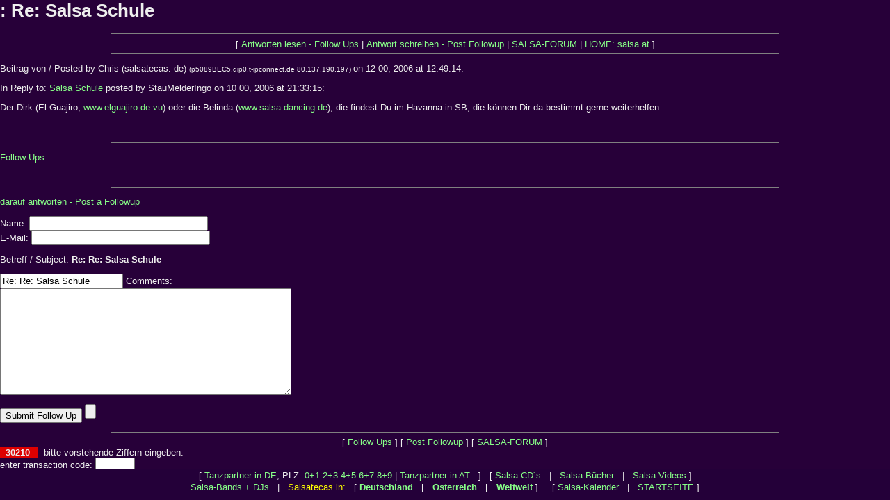

--- FILE ---
content_type: text/html; charset=manual/content-negotiation
request_url: http://www.salsaforum.de/messages/2642.htm
body_size: 2705
content:
<html>
  <head>
  <title>Re: Salsa Schule  ()</title>
<LINK REL="stylesheet" HREF="http://www.salsatecas.net/___.css" type="text/css">
</head>
<script language="JavaScript"><!--
if (window.name != 'salsatecas') { var wo=location.href; wo = wo+'?frame=1';
document.write ('<FRAMESET ROWS="*,44" FRAMEBORDER="0" FRAMESPACING=0 BORDER="0">'); 
document.write ('<FRAME SCROLLING="auto" SRC="'+wo+'" TARGET="main" MARGINWIDTH=0 MARGINHEIGHT=0 NAME="salsatecas">'); 
document.write ('<FRAME SCROLLING="auto" SRC="../menu.htm" TARGET="menu" MARGINWIDTH=0 MARGINHEIGHT=0 NAME="orte">'); 
document.write ("</FRAMESET>"); }  //---></SCRIPT>
<BODY BGCOLOR="#270039" TEXT="#eeeeee" VLINK="#33ee33" LINK="#33ee33" ALINK="#40aaaa">
<FONT FACE="Arial, Helvetica, Univers" SIZE="2">
 
  <h1>: Re: Salsa Schule </h1>
  </center>
<hr size=1 NOSHADE width=75%>
<center>[ <a href="#followups">Antworten lesen - Follow Ups</a> | <a href="#postfp">Antwort schreiben - Post Followup</a> | <a href="http://www.salsatecas.de/guest/salsaforum/index.htm">SALSA-FORUM</a> | <a href="http://www.salsa.at/">HOME: salsa.at</a> ]</center>
<hr size=1 NOSHADE width=75%><p>
Beitrag von / Posted by Chris (salsatecas. de) 
 <FONT SIZE=1>(p5089BEC5.dip0.t-ipconnect.de 80.137.190.197) </FONT> on 12 00, 2006 at 12:49:14:<p>
  </center>
In Reply to: <a href="2641.htm">Salsa Schule </a> posted by StauMelderIngo  on 10 00, 2006 at 21:33:15:<p>
Der Dirk (El Guajiro, <A HREF="http://www.elguajiro.de.vu">www.elguajiro.de.vu</A>) oder die Belinda (<A HREF="http://www.salsa-dancing.de">www.salsa-dancing.de</A>), die findest Du im Havanna in SB, die können Dir da bestimmt gerne weiterhelfen.<br>
<br>
<br><hr size=1 NOSHADE width=75%><p>
<a name="followups">Follow Ups:</a><br>
<ul><!--insert: 2642-->
</ul><!--end: 2642-->
<br><hr size=1 NOSHADE width=75%><p>
<a name="postfp">darauf antworten  - Post a Followup</a><p>
<form method=POST action="http://www.salsatecas.de/guest/salsaforum/_forum.cgi">
<input type=hidden name="followup" value="2641,2642">
<input type=hidden name="origname" value="Chris (salsatecas. de)">
<input type=hidden name="origsubject" value="Re: Salsa Schule ">
<input type=hidden name="origdate" value="12 00, 2006 at 12:49:14">
Name: <input type=text name="realname" size=30><br>
E-Mail: <input type=text name="email" size=30><p>
Betreff / Subject: <b>Re: Re: Salsa Schule </b><p>
<input type=text name="subject" value="Re: Re: Salsa Schule ">
Comments:<br>
<textarea name="comments" COLS=50 ROWS=10>
</textarea>
<p>
<input type=submit value="Submit Follow Up"> <input type=reset>
<p><hr size=1 NOSHADE width=75%>
<center>[ <a href="#followups">Follow Ups</a> ] [ <a href="#postfp">Post Followup</a> ] [ <a href="http://www.salsatecas.de/guest/salsaforum/index.htm">SALSA-FORUM</a> ]</center>
<B style="font-family:Arial; font-size:10pt; color:#eeeeee;background-color:#dd0000"> &nbsp; 54990 &nbsp; </FONT></B> <input type="hidden" name="gy" value="1769013429">
<FONT FACE="Arial" SIZE="2"> &nbsp; bitte vorstehende Ziffern eingeben:<BR>enter transaction code: <input type=text name=cry size=5 maxlength=6 VALUE=""></FONT>
<BR><FONT FACE="Arial" SIZE="1">(dient zur Vermeidung automatisierter Spam-Einträge; </FONT>
<BR><FONT FACE="Arial" COLOR="#eeee00" SIZE="1">exclusion of spam-robots)</FONT><BR>
 

<BR><BR>
<CENTER>
<!--google-->
<script type="text/javascript"><!--
google_ad_client = "pub-8085233193001762";
google_alternate_color = "270039";
google_ad_width = 728;
google_ad_height = 90;
google_ad_format = "728x90_as";
google_ad_channel ="0380037809";
google_color_border = "370949";
google_color_bg = "270039";
google_color_link = "FFFF33";
google_color_url = "44FF44";
google_color_text = "DDDDDD";
//--></script>
<script type="text/javascript"
  src="http://pagead2.googlesyndication.com/pagead/show_ads.js">
</script>

<BR><TABLE WIDTH="720"><TR><TD ALIGN="CENTER"><FONT SIZE="1" FACE="Arial,Helvetica,Univers" COLOR="#886699">
<P ALIGN="justify">Partnerseiten sowie weitere Online-Angebote auf diesen Servern:  &nbsp; 
<A TARGET="_blank" HREF="http://salsa.at/">Salsa</A>: 
<A TARGET="_blank" HREF="http://www.salsa.at/">salsa</A>.at | 
<A TARGET="_top" HREF="http://www.salsatecas.de/">Salsa: Clubs, Bilder, Tanzpartner</A> | 
<A TARGET="_blank" HREF="http://www.salsapictures.com/">Salsa Clubs, dancing pictures of Austria, Germany</A> and worldwide | 
<A TARGET="_blank" HREF="http://www.salsa-deutschland.de/">Salsa-Kalender</A> |
<A TARGET="_blank" HREF="http://www.salsatecas.de/tanzschuhe.htm">Tanzschuhe</A> 
<A TARGET="_blank" HREF="http://www.salsatecas.net/camerino">Tanzkleider, Tanzkleidung</A> | 
<A TARGET="_blank" HREF="http://www.salsa.at/books/salsa.htm">Salsa-CD´s</A> | 
<A TARGET="_blank" HREF="http://www.salsatecas.de/books/books3sa.htm">Salsa- und Coctail-Bücher</A> | 
<A TARGET="_blank" HREF="http://www.salsa-hamburg.de/">Salsa Hamburg</A> | 
<A TARGET="_blank" HREF="http://www.salsatecas.de/koeln/">Salsa Köln</A> | 
<A TARGET="_blank" HREF="http://www.salsaforum.de/">Salsa-Forum</A> | 
<A TARGET="_blank" HREF="http://tanzpartner.salsatecas.de/">Salsa Tanzpartner</A> | 
<A TARGET="_blank" HREF="http://www.salsatecas.de/l/">Salsa Leipzig</A> | 
<A TARGET="_blank" HREF="http://www.salsatecas.de/c/">Salsa Chemnitz</A> | 
<A TARGET="_blank" HREF="http://www.salsatecas.net/austria/innsbruck.htm">Salsa Innsbruck</A> | 
<A TARGET="_blank" HREF="http://www.salsatecas.de/muenchen/">Salsa München</A> | 
<A TARGET="_blank" HREF="http://salsa.at/salsa/start-at.htm">salsa Österreich: Wien Innsbruck..</A> | 
Chrissies <A TARGET="_blank" HREF="http://www.salsatecas.net/">Salsa</A> Pages | 
<A TARGET="_blank" HREF="http://www.radio101.de/salsa/">Salsa Clubs, Tanzpartner</A> | 
<A TARGET="_blank" HREF="http://www.tanzen.info">Tanzen</A> | 
<A TARGET="_blank" HREF="http://www.zzz.at/webcams/kitz/">Webcam Kitz</A> | 
<A TARGET="_blank" HREF="http://www.salsatecas.de/books/">Bücher / Literatur</A> | 
<A TARGET="_blank" HREF="http://www.salsatecas.de/books/booksirl.htm">Literatur: Irland</A> | 
<A TARGET="_blank" HREF="http://www.bachata.de/">Bachata</A> | 
<A TARGET="_blank" HREF="http://www.bachata.de/zzz/">bachata.de/zzz</A> | 
 &nbsp; - Diverse: 
<A TARGET="_blank" HREF="http://www.radio101.de/">Radio 101</A> | 
<A TARGET="_blank" HREF="http://www.irland.info">Irland</A> | 
<A TARGET="_blank" HREF="http://www.chrissie.info">Chris</A> | 
<A TARGET="_blank" HREF="http://www.reitsport.de-d.de/">Reiten & Pferde</A> | 
<A TARGET="_blank" HREF="http://www.reitsport-bonnet.de/">Reitshop, Reitsportartikel: Chaps</A>, 
<A TARGET="_blank" HREF="http://halfter.radio101.de/">Halfter</A>, 
<A TARGET="_blank" HREF="http://gamaschen.radio101.de/">Gamaschen</A>, 
<A TARGET="_blank" HREF="http://reithandschuhe.radio101.de/">Reithandschuhe</A> | 
<A TARGET="_blank" HREF="http://reitsportartikel.radio101.de/">Reitsportartikel</A> | 
<A TARGET="_blank" HREF="http://reitartikel.radio101.de/">Reitartikel</A> | 
<A TARGET="_blank" HREF="http://reitkappen.radio101.de/">Reitkappen</A> | 
<A TARGET="_blank" HREF="http://www.babykleider.de-d.de">Babykleidung</A> | 
<A TARGET="_blank" HREF="http://www.steuerberater-moenchengladbach-duesseldorf-krefeld.de/">Steuerberater M&ouml;nchengladbach D&uuml;sseldorf Krefeld Viersen</A> | 
<A TARGET="_blank" HREF="http://www.radio101.de/reisen">Reisen, Billigflüge</A> | 
<A TARGET="_blank" HREF="http://www.radio101.de/thermografie/">Wärmebildkamera, Thermografie</A> | 
<A TARGET="_blank" HREF="http://www.radio101.de/thermography/">Thermography</A> / 
<A TARGET="_blank" HREF="http://www.thermographie-bundesweit.de/">Thermographie: Wärmebilder Ihres Hauses</A> | 

<A TARGET="_blank" HREF="http://www.zzz.at/">Verzeichnis: weitere Angebote</A> | 


<A TARGET="_blank" HREF="http://www.kalifornische-massage-aachen.de/">Kalifornische Massage Aachen</A> | 
<A TARGET="_blank" HREF="http://www.braamt-essen.de/">Gestalttherapie Essen</A> | 


</FONT></TD></TR></TABLE>

</CENTER>
 
</BODY></HTML>


--- FILE ---
content_type: text/html; charset=manual/content-negotiation
request_url: http://www.salsaforum.de/messages/2642.htm?frame=1
body_size: 2704
content:
<html>
  <head>
  <title>Re: Salsa Schule  ()</title>
<LINK REL="stylesheet" HREF="http://www.salsatecas.net/___.css" type="text/css">
</head>
<script language="JavaScript"><!--
if (window.name != 'salsatecas') { var wo=location.href; wo = wo+'?frame=1';
document.write ('<FRAMESET ROWS="*,44" FRAMEBORDER="0" FRAMESPACING=0 BORDER="0">'); 
document.write ('<FRAME SCROLLING="auto" SRC="'+wo+'" TARGET="main" MARGINWIDTH=0 MARGINHEIGHT=0 NAME="salsatecas">'); 
document.write ('<FRAME SCROLLING="auto" SRC="../menu.htm" TARGET="menu" MARGINWIDTH=0 MARGINHEIGHT=0 NAME="orte">'); 
document.write ("</FRAMESET>"); }  //---></SCRIPT>
<BODY BGCOLOR="#270039" TEXT="#eeeeee" VLINK="#33ee33" LINK="#33ee33" ALINK="#40aaaa">
<FONT FACE="Arial, Helvetica, Univers" SIZE="2">
 
  <h1>: Re: Salsa Schule </h1>
  </center>
<hr size=1 NOSHADE width=75%>
<center>[ <a href="#followups">Antworten lesen - Follow Ups</a> | <a href="#postfp">Antwort schreiben - Post Followup</a> | <a href="http://www.salsatecas.de/guest/salsaforum/index.htm">SALSA-FORUM</a> | <a href="http://www.salsa.at/">HOME: salsa.at</a> ]</center>
<hr size=1 NOSHADE width=75%><p>
Beitrag von / Posted by Chris (salsatecas. de) 
 <FONT SIZE=1>(p5089BEC5.dip0.t-ipconnect.de 80.137.190.197) </FONT> on 12 00, 2006 at 12:49:14:<p>
  </center>
In Reply to: <a href="2641.htm">Salsa Schule </a> posted by StauMelderIngo  on 10 00, 2006 at 21:33:15:<p>
Der Dirk (El Guajiro, <A HREF="http://www.elguajiro.de.vu">www.elguajiro.de.vu</A>) oder die Belinda (<A HREF="http://www.salsa-dancing.de">www.salsa-dancing.de</A>), die findest Du im Havanna in SB, die können Dir da bestimmt gerne weiterhelfen.<br>
<br>
<br><hr size=1 NOSHADE width=75%><p>
<a name="followups">Follow Ups:</a><br>
<ul><!--insert: 2642-->
</ul><!--end: 2642-->
<br><hr size=1 NOSHADE width=75%><p>
<a name="postfp">darauf antworten  - Post a Followup</a><p>
<form method=POST action="http://www.salsatecas.de/guest/salsaforum/_forum.cgi">
<input type=hidden name="followup" value="2641,2642">
<input type=hidden name="origname" value="Chris (salsatecas. de)">
<input type=hidden name="origsubject" value="Re: Salsa Schule ">
<input type=hidden name="origdate" value="12 00, 2006 at 12:49:14">
Name: <input type=text name="realname" size=30><br>
E-Mail: <input type=text name="email" size=30><p>
Betreff / Subject: <b>Re: Re: Salsa Schule </b><p>
<input type=text name="subject" value="Re: Re: Salsa Schule ">
Comments:<br>
<textarea name="comments" COLS=50 ROWS=10>
</textarea>
<p>
<input type=submit value="Submit Follow Up"> <input type=reset>
<p><hr size=1 NOSHADE width=75%>
<center>[ <a href="#followups">Follow Ups</a> ] [ <a href="#postfp">Post Followup</a> ] [ <a href="http://www.salsatecas.de/guest/salsaforum/index.htm">SALSA-FORUM</a> ]</center>
<B style="font-family:Arial; font-size:10pt; color:#eeeeee;background-color:#dd0000"> &nbsp; 30210 &nbsp; </FONT></B> <input type="hidden" name="gy" value="1769013430">
<FONT FACE="Arial" SIZE="2"> &nbsp; bitte vorstehende Ziffern eingeben:<BR>enter transaction code: <input type=text name=cry size=5 maxlength=6 VALUE=""></FONT>
<BR><FONT FACE="Arial" SIZE="1">(dient zur Vermeidung automatisierter Spam-Einträge; </FONT>
<BR><FONT FACE="Arial" COLOR="#eeee00" SIZE="1">exclusion of spam-robots)</FONT><BR>
 

<BR><BR>
<CENTER>
<!--google-->
<script type="text/javascript"><!--
google_ad_client = "pub-8085233193001762";
google_alternate_color = "270039";
google_ad_width = 728;
google_ad_height = 90;
google_ad_format = "728x90_as";
google_ad_channel ="0380037809";
google_color_border = "370949";
google_color_bg = "270039";
google_color_link = "FFFF33";
google_color_url = "44FF44";
google_color_text = "DDDDDD";
//--></script>
<script type="text/javascript"
  src="http://pagead2.googlesyndication.com/pagead/show_ads.js">
</script>

<BR><TABLE WIDTH="720"><TR><TD ALIGN="CENTER"><FONT SIZE="1" FACE="Arial,Helvetica,Univers" COLOR="#886699">
<P ALIGN="justify">Partnerseiten sowie weitere Online-Angebote auf diesen Servern:  &nbsp; 
<A TARGET="_blank" HREF="http://salsa.at/">Salsa</A>: 
<A TARGET="_blank" HREF="http://www.salsa.at/">salsa</A>.at | 
<A TARGET="_top" HREF="http://www.salsatecas.de/">Salsa: Clubs, Bilder, Tanzpartner</A> | 
<A TARGET="_blank" HREF="http://www.salsapictures.com/">Salsa Clubs, dancing pictures of Austria, Germany</A> and worldwide | 
<A TARGET="_blank" HREF="http://www.salsa-deutschland.de/">Salsa-Kalender</A> |
<A TARGET="_blank" HREF="http://www.salsatecas.de/tanzschuhe.htm">Tanzschuhe</A> 
<A TARGET="_blank" HREF="http://www.salsatecas.net/camerino">Tanzkleider, Tanzkleidung</A> | 
<A TARGET="_blank" HREF="http://www.salsa.at/books/salsa.htm">Salsa-CD´s</A> | 
<A TARGET="_blank" HREF="http://www.salsatecas.de/books/books3sa.htm">Salsa- und Coctail-Bücher</A> | 
<A TARGET="_blank" HREF="http://www.salsa-hamburg.de/">Salsa Hamburg</A> | 
<A TARGET="_blank" HREF="http://www.salsatecas.de/koeln/">Salsa Köln</A> | 
<A TARGET="_blank" HREF="http://www.salsaforum.de/">Salsa-Forum</A> | 
<A TARGET="_blank" HREF="http://tanzpartner.salsatecas.de/">Salsa Tanzpartner</A> | 
<A TARGET="_blank" HREF="http://www.salsatecas.de/l/">Salsa Leipzig</A> | 
<A TARGET="_blank" HREF="http://www.salsatecas.de/c/">Salsa Chemnitz</A> | 
<A TARGET="_blank" HREF="http://www.salsatecas.net/austria/innsbruck.htm">Salsa Innsbruck</A> | 
<A TARGET="_blank" HREF="http://www.salsatecas.de/muenchen/">Salsa München</A> | 
<A TARGET="_blank" HREF="http://salsa.at/salsa/start-at.htm">salsa Österreich: Wien Innsbruck..</A> | 
Chrissies <A TARGET="_blank" HREF="http://www.salsatecas.net/">Salsa</A> Pages | 
<A TARGET="_blank" HREF="http://www.radio101.de/salsa/">Salsa Clubs, Tanzpartner</A> | 
<A TARGET="_blank" HREF="http://www.tanzen.info">Tanzen</A> | 
<A TARGET="_blank" HREF="http://www.zzz.at/webcams/kitz/">Webcam Kitz</A> | 
<A TARGET="_blank" HREF="http://www.salsatecas.de/books/">Bücher / Literatur</A> | 
<A TARGET="_blank" HREF="http://www.salsatecas.de/books/booksirl.htm">Literatur: Irland</A> | 
<A TARGET="_blank" HREF="http://www.bachata.de/">Bachata</A> | 
<A TARGET="_blank" HREF="http://www.bachata.de/zzz/">bachata.de/zzz</A> | 
 &nbsp; - Diverse: 
<A TARGET="_blank" HREF="http://www.radio101.de/">Radio 101</A> | 
<A TARGET="_blank" HREF="http://www.irland.info">Irland</A> | 
<A TARGET="_blank" HREF="http://www.chrissie.info">Chris</A> | 
<A TARGET="_blank" HREF="http://www.reitsport.de-d.de/">Reiten & Pferde</A> | 
<A TARGET="_blank" HREF="http://www.reitsport-bonnet.de/">Reitshop, Reitsportartikel: Chaps</A>, 
<A TARGET="_blank" HREF="http://halfter.radio101.de/">Halfter</A>, 
<A TARGET="_blank" HREF="http://gamaschen.radio101.de/">Gamaschen</A>, 
<A TARGET="_blank" HREF="http://reithandschuhe.radio101.de/">Reithandschuhe</A> | 
<A TARGET="_blank" HREF="http://reitsportartikel.radio101.de/">Reitsportartikel</A> | 
<A TARGET="_blank" HREF="http://reitartikel.radio101.de/">Reitartikel</A> | 
<A TARGET="_blank" HREF="http://reitkappen.radio101.de/">Reitkappen</A> | 
<A TARGET="_blank" HREF="http://www.babykleider.de-d.de">Babykleidung</A> | 
<A TARGET="_blank" HREF="http://www.steuerberater-moenchengladbach-duesseldorf-krefeld.de/">Steuerberater M&ouml;nchengladbach D&uuml;sseldorf Krefeld Viersen</A> | 
<A TARGET="_blank" HREF="http://www.radio101.de/reisen">Reisen, Billigflüge</A> | 
<A TARGET="_blank" HREF="http://www.radio101.de/thermografie/">Wärmebildkamera, Thermografie</A> | 
<A TARGET="_blank" HREF="http://www.radio101.de/thermography/">Thermography</A> / 
<A TARGET="_blank" HREF="http://www.thermographie-bundesweit.de/">Thermographie: Wärmebilder Ihres Hauses</A> | 

<A TARGET="_blank" HREF="http://www.zzz.at/">Verzeichnis: weitere Angebote</A> | 


<A TARGET="_blank" HREF="http://www.kalifornische-massage-aachen.de/">Kalifornische Massage Aachen</A> | 
<A TARGET="_blank" HREF="http://www.braamt-essen.de/">Gestalttherapie Essen</A> | 


</FONT></TD></TR></TABLE>

</CENTER>
 
</BODY></HTML>


--- FILE ---
content_type: text/html; charset=utf-8
request_url: https://www.google.com/recaptcha/api2/aframe
body_size: 266
content:
<!DOCTYPE HTML><html><head><meta http-equiv="content-type" content="text/html; charset=UTF-8"></head><body><script nonce="mnFQeaRsw4MehP8_J1U07w">/** Anti-fraud and anti-abuse applications only. See google.com/recaptcha */ try{var clients={'sodar':'https://pagead2.googlesyndication.com/pagead/sodar?'};window.addEventListener("message",function(a){try{if(a.source===window.parent){var b=JSON.parse(a.data);var c=clients[b['id']];if(c){var d=document.createElement('img');d.src=c+b['params']+'&rc='+(localStorage.getItem("rc::a")?sessionStorage.getItem("rc::b"):"");window.document.body.appendChild(d);sessionStorage.setItem("rc::e",parseInt(sessionStorage.getItem("rc::e")||0)+1);localStorage.setItem("rc::h",'1769013431687');}}}catch(b){}});window.parent.postMessage("_grecaptcha_ready", "*");}catch(b){}</script></body></html>